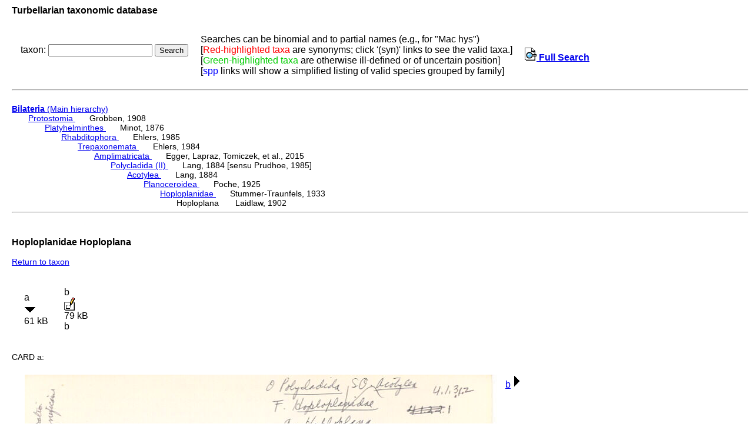

--- FILE ---
content_type: text/html; charset=UTF-8
request_url: http://turbellaria.umaine.edu/turbellaria/turb3.php?action=13&code=10389
body_size: 3239
content:

<!DOCTYPE HTML PUBLIC "-//W3C//DTD HTML 4.01 Transitional//EN">
<html lang="en">
<head>
<meta http-equiv="Content-Type" content="text/html; charset=iso-8859-1">
<link rel="stylesheet" type="text/css" href="css/turb.css" /><title>Hoploplana</title>
</head>
<body style="font-family:arial;color:black;font-size:14px">
<h3>Turbellarian taxonomic database</h3>
<table cellspacing="9"><tr><td>
<FORM METHOD="post" ACTION="/turbellaria/turb3.php?action=5">
<p>taxon: 
<input type="text" name="sys" value="" size="20" />
<input type="submit" name="button" value="Search" />
</FORM></p>
</td><td>
Searches can be binomial and to partial names (e.g., for "Mac hys")<br>
[<font color=red>Red-highlighted taxa</font> are synonyms;
 click '(syn)' links to see the valid taxa.]
<br>[<font color="#00cc00">Green-highlighted taxa</font> are otherwise ill-defined or of uncertain position]
<br />[<font color="blue">spp</font> links will show a simplified listing of valid species grouped by family]
<td><a href="turb3.php"><img src="/icons/index.png"> <b>Full Search</b></a>
</td></tr></table><hr><br>
<a href="turbella.php"><b>Bilateria</b> (Main hierarchy) </a>
<div class="listindent">
<a href="/turbellaria/turb3.php?action=1&code=15882">Protostomia </a>&nbsp; &nbsp; &nbsp; Grobben, 1908 <div class="listindent"> 
<a href="/turbellaria/turb3.php?action=1&code=12856">Platyhelminthes </a>&nbsp; &nbsp; &nbsp; Minot, 1876 <div class="listindent"> 
<a href="/turbellaria/turb3.php?action=1&code=12276">Rhabditophora </a>&nbsp; &nbsp; &nbsp; Ehlers, 1985 <div class="listindent"> 
<a href="/turbellaria/turb3.php?action=1&code=13985">Trepaxonemata </a>&nbsp; &nbsp; &nbsp; Ehlers, 1984 <div class="listindent"> 
<a href="/turbellaria/turb3.php?action=1&code=15242">Amplimatricata </a>&nbsp; &nbsp; &nbsp; Egger, Lapraz, Tomiczek, et al., 2015 <div class="listindent"> 
<a href="/turbellaria/turb3.php?action=1&code=9611">Polycladida (II) </a>&nbsp; &nbsp; &nbsp; Lang, 1884 [sensu Prudhoe, 1985] <div class="listindent"> 
<a href="/turbellaria/turb3.php?action=1&code=9612">Acotylea </a>&nbsp; &nbsp; &nbsp; Lang, 1884 <div class="listindent"> 
<a href="/turbellaria/turb3.php?action=1&code=9947">Planoceroidea </a>&nbsp; &nbsp; &nbsp; Poche, 1925 <div class="listindent"> 
<a href="/turbellaria/turb3.php?action=1&code=10387">Hoploplanidae </a>&nbsp; &nbsp; &nbsp; Stummer-Traunfels, 1933 <div class="listindent"> 
Hoploplana &nbsp; &nbsp; &nbsp; Laidlaw, 1902 
</div>
</div>
</div>
</div>
</div>
</div>
</div>
</div>
</div>
</div>
</div>
 <hr><br />
<h3>Hoploplanidae Hoploplana</h3>
<p><a href="/turbellaria/turb3.php?action=1&code=10389">Return to taxon</a></p><table cellspacing="15" alt="table of pointers to card images"><tr>
<td>a<br/><img src="/icons/down.png" alt="down"><br/>61 kB
</td>
<td>b<br/><a href="/turbellaria/turb3.php?action=14&img=crd%2F10389b.jpg"><img src="/icons/image1.png" alt="card"></a><br/>79 kB<br />b</td>
</tr></table>
<p>CARD a:</p><table><tr><td valign="top"></td><td><img src = "crd/10389a.jpg" width="803" height="506" alt="index card"> 
</td><td valign="top"><a href="/turbellaria/turb3.php?action=14&img=crd%2F10389b.jpg">b<img src="/icons/right.png" alt="next"></a></td></tr></table>
</body></html>
